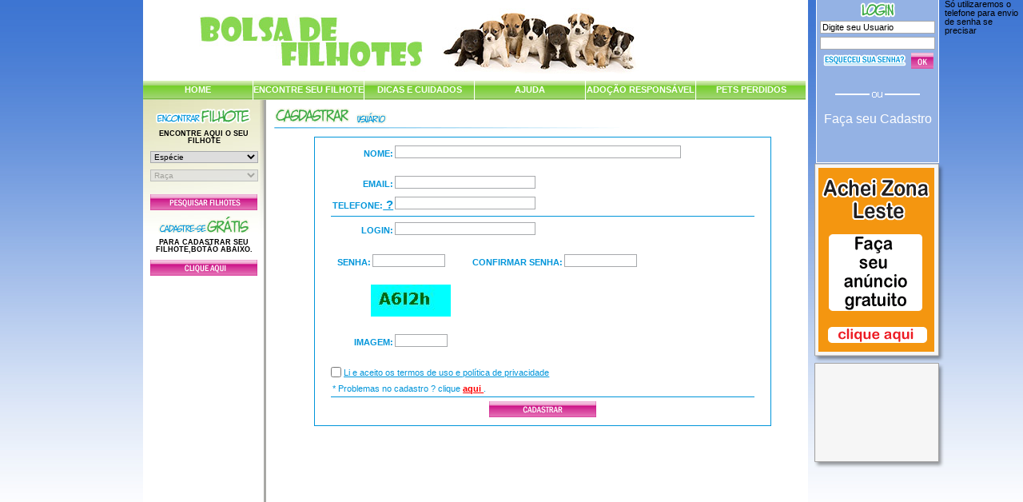

--- FILE ---
content_type: text/html;charset=UTF-8
request_url: https://www.bolsadefilhotes.com.br/cadastra-usuario;jsessionid=5CA86C9E89FDE86402B8D1DFA62D8D6A
body_size: 6408
content:



     




  

<!DOCTYPE html PUBLIC "-//W3C//DTD XHTML 1.0 Transitional//EN" "http://www.w3.org/TR/xhtml1/DTD/xhtml1-transitional.dtd">
<html xmlns="http://www.w3.org/1999/xhtml" xml:lang="pt">
<head>

<meta http-equiv="Content-Type" content="text/html; charset=iso-8859-1" />

<meta name="Description" content="Encontre filhotes de pets em geral,Anuncios Gratuitos." />
<meta name="keywords" content="Anuncio Gratuito de Cachorros,Anuncio Gratuito de Gatos,Anuncio Gratuito de Passaros,filhotes de cachorros,filhotes de gatos,filhotes de passaros,filhotes de pets em geral" />
     
 <meta property="og:locale" content="pt_BR" />
 <meta property="og:url" content="http://www.bolsadefilhotes.com.br/" />
 <meta property="og:title" content="Bolsa de Filhotes - Cadastro Usuario " />
 <meta property="og:site_name" content="Bolsa de Filhotes seu Anuncio Pet Gratuito" />
   
 <meta property="fb:app_id" content="1030267640397010" />    
 <meta property="og:image" content="http://www.bolsadefilhotes.com.br/resources/static-images/animais_login.png" />
 <meta property="og:image:type" content="image/jpeg" />
 <meta property="og:image:width" content="210" />
 <meta property="og:image:height" content="240"/>        
    

<title>Cadastro Usuario Bolsa de Filhotes</title>

<script type="text/javascript" language="javascript" src="/resources/js/jquery-1.6.min.js;jsessionid=F02D339E52AC41C48E33ADE3647BC4EE"></script>
<script type="text/javascript" language="javascript" src="/resources/js/jquery.validate.js;jsessionid=F02D339E52AC41C48E33ADE3647BC4EE"></script>
<script type="text/javascript" language="javascript" src="/resources/js/tela.js;jsessionid=F02D339E52AC41C48E33ADE3647BC4EE"></script>
<link rel="stylesheet" type="text/css" href="/resources/css/style.css;jsessionid=F02D339E52AC41C48E33ADE3647BC4EE" />
</head>

<body>

<div class="Geral">

	<!-- [SITE] -->
	<div id="Site">
    	
         


     






 <!--[HEADER]-->
 
 
   
  
   
        <div class="Topo">
        	
            <div id="Logo">
		
		     <img src="/resources/static-images/header.jpg;jsessionid=F02D339E52AC41C48E33ADE3647BC4EE">
		     			 	             
             </div>
            
        <!-- Menu Topo -->
            <div class="Menu-Topo">
            	<ul>
                    <li><a href="/;jsessionid=F02D339E52AC41C48E33ADE3647BC4EE" class="link-137">HOME</a></li>
                    <li><a href="/filhotes-a-venda/encontre-seu-filhote/1;jsessionid=F02D339E52AC41C48E33ADE3647BC4EE">ENCONTRE SEU FILHOTE</a></li>
                    <li><a href="/dicas-cuidados;jsessionid=F02D339E52AC41C48E33ADE3647BC4EE" class="link-137">DICAS E CUIDADOS</a></li>
                    <li><a href="/ajuda;jsessionid=F02D339E52AC41C48E33ADE3647BC4EE">AJUDA</a></li> 
                    <li><a href="/adocao-responsavel;jsessionid=F02D339E52AC41C48E33ADE3647BC4EE" class="link-137">ADOÇÃO RESPONSÁVEL</a></li>
                    <!-- <li><a href="/animais-para-adocao/1;jsessionid=F02D339E52AC41C48E33ADE3647BC4EE">ANIMAIS PARA ADOÇÃO</a></li>-->
                    <li><a href="/pets-perdidos-no-brasil/;jsessionid=F02D339E52AC41C48E33ADE3647BC4EE"class="link-137">PETS PERDIDOS</a></li>
                                     
               </ul>
            </div>
       <!-- /Menu Topo -->
        
        </div>
        <!-- [/HEADER] -->
         
		 


     






        <!-- Barra Lateral -->
        <div id="Barra-Lateral">
        	<!-- Define a altura minima do Site -->
       	 	 <img src="/resources/static-images/pixel.gif;jsessionid=F02D339E52AC41C48E33ADE3647BC4EE" id="img-Lateral" width="1" height="" style="float:right;" alt="" />
        	 	
        	
        	<h2>
            	<img src="/resources/static-images/pixel.gif;jsessionid=F02D339E52AC41C48E33ADE3647BC4EE" class="EncontrarFilhote" width="119" height="20" title="" alt="" />
		  	</h2>
			
         	
            <h1 class="testoTitulo">
           		<p>
                Encontre Aqui o seu<br />
				Filhote
                </p>
          	</h1>
                      
                   
                      
               <select id="selectAnimal" title="/">         		
               <!--<select id="selectAnimal" title="/;jsessionid=F02D339E52AC41C48E33ADE3647BC4EE">-->
                	
                   <option selected="selected" value="-1"> Esp&#233;cie </option>
                	
                      	
                	
                	   <option  value="1">cachorro</option>
                  
                      	
                	
                	   <option  value="2">gato</option>
                  
                      	
                	
                	   <option  value="3">aves</option>
                  
                      
                                    
              	</select>    
				
				<p></p>
                <div id="dv-sltRacaHeader" style="height:20px;">
                
                    <select id="selectRacas">
                    
                     <option value="-1" selected="selected">Ra&#231;a</option>
	              
                    </select>
                </div>
                <br />
                
                <button type="submit" id="btnPesquisarFilhotes" value="Pesquisar filhote">Pesquisar Filhotes</button>
          
            
            <h2>
            
            	<p><img src="/resources/static-images/pixel.gif;jsessionid=F02D339E52AC41C48E33ADE3647BC4EE" class="CadastreSeGratis" width="119" height="20" /></p>
          	
          	</h2>


           

            <h1 class="testoTitulo">
            	<p>
            	PARA CADASTRAR SEU<br />
				FILHOTE,BOTÃO ABAIXO.
                </p>               
                    
                
            </h1>
            
            <p>
               <a href="/cadastra-usuario;jsessionid=F02D339E52AC41C48E33ADE3647BC4EE" title="Cadastra Usuario">
            
               <img src="/resources/static-images/btn_clique_aqui.gif;jsessionid=F02D339E52AC41C48E33ADE3647BC4EE" width="134" height="20"  />
               </a>
        	
        	</p>
        	
        	


<!-- / ANUNCIO -->            
    
            
            <div class="propaganda-logo" id="propaganda-esquerda">
                                       
                <p>                 
                   
                   <script async src="//pagead2.googlesyndication.com/pagead/js/adsbygoogle.js"></script>
					<!-- filhotes_alto -->
					<ins class="adsbygoogle"
					     style="display:inline-block;width:120px;height:400px"
					     data-ad-client="ca-pub-3120496058930801"
					     data-ad-slot="2827404402"></ins>
					<script>
					(adsbygoogle = window.adsbygoogle || []).push({});
					</script>
					                        
                   
                </p>
                
            </div>        
   
       
        </div>
     <!-- Fim da Barra Lateral -->         

     
    <!--[CONTEUDO] -->
   
  <div id="Cadastrar-Usuario" class="Conteudo">
	<h2><img src="/resources/static-images/titulo_cadastrar_usuario.gif;jsessionid=F02D339E52AC41C48E33ADE3647BC4EE" width="141" height="21" alt="" /></h2>
      
    <!-- Inicio de Dados -->
    <div class="dados-cadastro"> 
       
        <script>
        
        validaFormCadastroUsuarioLogin();
         
        
        </script>
             
          
		<form id="formCadastraUsuario"  action="formulario-cadastra-usuario" method="post">
        
           <label class="large" for="txtNome">
                <b><span>NOME:</span></b>
                <input type="text" id="" name="nome"></input>  
           </label>
        	    
    	     <br />
    	     <br />	
		        
            <label class="medium" for="txtEmail">
                <b><span>EMAIL:</span></b>
                <input type="text" name="email" />
            </label>
            
            <br />
            
            <label class="medium" for="txtTel">
                
                <b><span>TELEFONE:<strong id="tooltip" style="cursor: pointer;font-size:15px;text-decoration: underline;"> ? </strong></span></b>
                <input type="text" name="numeroTelefone" />
                
            </label>
                 
            <br />                      
            <p style="border: 1 px solid black;">     
            <span id="alvoValidaLogOn"></span>    	
            </p>
                      
            <label class="medium">                                          
                <b>
                  <span>LOGIN:</span>
                </b>
				  	
                <input type="text" name="logOn" id="logOn" />
            </label>
            
            <br />
            <br />
                      
            <label class="small">
				<b><span style="width:60px;">SENHA:</span></b>
                <input type="password" name="password" id="password" />
            </label>
                                        
            <label class="small" style="width:215px;">
                <b><span style="width:120px;">CONFIRMAR SENHA:</span></b>
                <input type="password" name="repassword" id="repassword" />
            </label>
            <br />
            <br />            
            <span style="margin-left: 60px;"><img src="[data-uri]" /></span>
            <br />
            <br />
         
            <label class="small" for="txtEmail">
                <b><span>IMAGEM:</span></b>
                <input type="text" name="imagemNumero" style="width: 60px" />
            </label>
                     
            <br />    
            <br />
                		    	
    		<label class="termos">
    		<input type="checkbox" name="chkAceito" id="chkAceito"  /><a href="termos;jsessionid=F02D339E52AC41C48E33ADE3647BC4EE"><u>Li e aceito os termos de uso e pol&#237;tica de privacidade</u></a><br />
		    &nbsp;&nbsp;&nbsp;&nbsp;* Problemas no cadastro ? clique <b><a href="ajuda;jsessionid=F02D339E52AC41C48E33ADE3647BC4EE" style="color:red"> aqui </a></b> 

	. </label>        
        
            <p>
            <button type="submit" name="btnCadastrar" id="btnCadastrar" value="Cadastrar" >&nbsp;</button>
            </p>            
       
                      
        </form>	  
       
       <script>
  

    		$('#logOn').change(function() {
    			    	    				
    				var valor = $(this).val();
    				var url = "/;jsessionid=F02D339E52AC41C48E33ADE3647BC4EE";
    				    				
    				$.get(url + 'ajaxChecaLogin',{'logOn': valor},function(data) {
    		
    					var result = data;
    					   					   					   					
    					if(result == 'ok') {
    		
    					$('#alvoValidaLogOn').fadeOut('slow').text('(bom login)').css('color','green').fadeIn('slow');
    		
    					}else{
    		
    					$('#alvoValidaLogOn').fadeOut('slow').text('(login usado digite novamente)').css('color','red').css('font-size','x-small').fadeIn('slow');
    					$('#logOn').val("");
    		
    					}
    					    				
    				});    				
    				    				
    		});      
       
    		$('body').append('<div id="tooltipMostra"><p id=\'tooltipTexto\'>S&oacute; utilizaremos o telefone para envio de senha se precisar</p></div>');
    		
    		
    		$('#tooltip').mouseover(function(e) {
    		    		    			    			
    			var x = e.clientX;
    			var y = e.clientY;
    			     			    			   			
    			$('#tooltipMostra').css('position','absolute');
    			$('#tooltipMostra').css('left',x);
    			$('#tooltipMostra').css('top',y);
    			$('#tooltipMostra').css('width','120px');
    			$('#tooltipMostra').css('height','70px');
    			$('#tooltipMostra').css('z-index','9003'); 
    			$('#tooltipMostra').css('border','2px solid gray');
    			$('#tooltipMostra').css('background-color','#f4f4f4');
    			    		
    			$('#tooltipTexto').css('font-size','15px');
    			$('#tooltipTexto').css('margin-left','4px');
    			$('#tooltipTexto').css('margin-right','2px');
    			$('#tooltipTexto').css('margin-top','6px');
    			$('#tooltipTexto').css('text-align','left');
    			    			
    			$('#tooltipMostra').fadeIn();
    			
    		  });
    		     		
    		
    		$('#tooltip').mouseout(function(e) {
    			
    			$('#tooltipMostra').fadeOut();
    			
    		});
    	    		       
       </script>
       
        		  
			
    </div> 
    
    <!-- Fim de DADOS -->     	
    <br />
    <br />    
            
</div>
            
   
    <!--[/CONTEUDO] -->  
    
     <!-- Define a altura m�nima do Site -->
       
        <!-- Imagem Altura -->
        <img src="/resources/static-images/pixel.gif;jsessionid=F02D339E52AC41C48E33ADE3647BC4EE" id="img-Conteudo" width="1" height="600px" style="float:right;" />
        <!-- -->
       
     


     







 <!--[FOOTER] -->
        <div class="Rodape">
            <a href="/;jsessionid=F02D339E52AC41C48E33ADE3647BC4EE">HOME</a>  -
            <a href="/filhotes-a-venda/encontre-seu-filhote/1;jsessionid=F02D339E52AC41C48E33ADE3647BC4EE">ENCONTRE SEU FILHOTE</a>  -  
            <a href="/dicas-cuidados;jsessionid=F02D339E52AC41C48E33ADE3647BC4EE">DICAS E CUIDADOS</a> -                         
            <a href="/login;jsessionid=F02D339E52AC41C48E33ADE3647BC4EE">LOGIN</a> -                        
            <a href="/ajuda;jsessionid=F02D339E52AC41C48E33ADE3647BC4EE">AJUDA</a>  -  
            <a href="/termos;jsessionid=F02D339E52AC41C48E33ADE3647BC4EE" target="_blanck">TERMOS DE USO</a> - 
            <a href="/fale-conosco;jsessionid=F02D339E52AC41C48E33ADE3647BC4EE">FALE-CONOSCO</a>
               
            
<!--[/FOOTER] -->
        </div>
             <!-- [/SITE] -->
        </div>       
    
    <!-- [LOGIN] -->
    
        	    
    <!-- [LOGOUT] --> 
    <div class="Login" style="height: 170px">
        <img src="/resources/static-images/pixel.gif;jsessionid=F02D339E52AC41C48E33ADE3647BC4EE" class="tituloLogin" width="44" height="19" />
        <br />
        <form id="login"  method="post" action="/formularioLoginSite;jsessionid=F02D339E52AC41C48E33ADE3647BC4EE">
            <p>
                <input type="text" class="txtUsuario" name="logOn" id="logOn" value="Digite seu Usuario" />
            </p>
            <p>
                <input type="password" class="txtSenha" name="password" id="password" />
            </p>
            <p>
              <a href="/esqueceu-senha;jsessionid=F02D339E52AC41C48E33ADE3647BC4EE" style="float:left; margin:2px 0px 0px 8px; position:relative;" >
                <img src="/resources/static-images/titulo_esqueceu_senha.gif;jsessionid=F02D339E52AC41C48E33ADE3647BC4EE" width="104" height="15" align="left" />
              </a> 
                <button type="submit" name="btnOk" id="btnOk"><div>OK</div></button>
            </p>
            <br>
            <p style="margin-top: 10px;">  
                                   
               <img src="/resources/static-images/login_facebook_ou.gif;jsessionid=F02D339E52AC41C48E33ADE3647BC4EE">
            
            </p>   
            
            <br>
            
            <div id="">
              
              <span id="btnCadastraUsuarioFooter" title="/cadastra-usuario-facebook;jsessionid=F02D339E52AC41C48E33ADE3647BC4EE">
                     
                 <a href="/cadastra-usuario;jsessionid=F02D339E52AC41C48E33ADE3647BC4EE" style="text-decoration: none;color: white;font-size: medium;" title="Cadastra Usuario"> Fa&ccedil;a seu Cadastro </a>
                                            
              </span>	
                                               
            </div>                  
            
            <br>
                        
                           
            
        </form>
    </div>
   
    <!--[/ NAO LOGADO] -->
     
	

    <!-- /PHP -->
    <div id="Propaganda" class="Propaganda">
        
    
        <div class="quadro-grande">
           
            <a href="http://www.acheizonaleste.com.br/index.php/zona-leste-sp/paginaCadastro" title="veterinario-zona-leste" target="_blank">
            <img src="/resources/static-images/propaganda-1.gif;jsessionid=F02D339E52AC41C48E33ADE3647BC4EE" width="145" height="230" />
        	</a>     
                
        </div>
                
        <div class="quadro-pequeno">
            
         <script async src="//pagead2.googlesyndication.com/pagead/js/adsbygoogle.js"></script>
		  <!-- filhotes_pequeno -->
		   <ins class="adsbygoogle"
		     style="display:inline-block;width:152px;height:121px"
		     data-ad-client="ca-pub-3120496058930801"
		     data-ad-slot="5920471608"></ins>
	    	<script>
		   (adsbygoogle = window.adsbygoogle || []).push({});
		   </script>     
    		     
        </div>        
   		
        
    </div>
</div>
    <!-- [/PROPAGANDA]-->
     <div id="Contato">D&#250;vidas, informa&#231;&#245;es ou sugest&#245;es entre em contato pelo <a href="/fale-conosco;jsessionid=F02D339E52AC41C48E33ADE3647BC4EE"> fale-conosco </a></div>
	 <div id="Contato">Desenvolvido por <a href="http://www.webpeople.com.br">Web-People</a></div>

 <script>
  (function(i,s,o,g,r,a,m){i['GoogleAnalyticsObject']=r;i[r]=i[r]||function(){
  (i[r].q=i[r].q||[]).push(arguments)},i[r].l=1*new Date();a=s.createElement(o),
  m=s.getElementsByTagName(o)[0];a.async=1;a.src=g;m.parentNode.insertBefore(a,m)
  })(window,document,'script','https://www.google-analytics.com/analytics.js','ga');

  ga('create', 'UA-80068124-1', 'auto');
  ga('send', 'pageview');

</script>


</body>
</html>      
              
     

--- FILE ---
content_type: text/html; charset=utf-8
request_url: https://www.google.com/recaptcha/api2/aframe
body_size: 268
content:
<!DOCTYPE HTML><html><head><meta http-equiv="content-type" content="text/html; charset=UTF-8"></head><body><script nonce="p0UfjnQsukwY2FpPXrRq-A">/** Anti-fraud and anti-abuse applications only. See google.com/recaptcha */ try{var clients={'sodar':'https://pagead2.googlesyndication.com/pagead/sodar?'};window.addEventListener("message",function(a){try{if(a.source===window.parent){var b=JSON.parse(a.data);var c=clients[b['id']];if(c){var d=document.createElement('img');d.src=c+b['params']+'&rc='+(localStorage.getItem("rc::a")?sessionStorage.getItem("rc::b"):"");window.document.body.appendChild(d);sessionStorage.setItem("rc::e",parseInt(sessionStorage.getItem("rc::e")||0)+1);localStorage.setItem("rc::h",'1768664282439');}}}catch(b){}});window.parent.postMessage("_grecaptcha_ready", "*");}catch(b){}</script></body></html>

--- FILE ---
content_type: text/plain
request_url: https://www.google-analytics.com/j/collect?v=1&_v=j102&a=627239430&t=pageview&_s=1&dl=https%3A%2F%2Fwww.bolsadefilhotes.com.br%2Fcadastra-usuario%3Bjsessionid%3D5CA86C9E89FDE86402B8D1DFA62D8D6A&ul=en-us%40posix&dt=Cadastro%20Usuario%20Bolsa%20de%20Filhotes&sr=1280x720&vp=1280x720&_u=IEBAAEABAAAAACAAI~&jid=1533119256&gjid=1323007585&cid=1551725079.1768664281&tid=UA-80068124-1&_gid=2050111488.1768664281&_r=1&_slc=1&z=1566554602
body_size: -453
content:
2,cG-12YHDG81E8